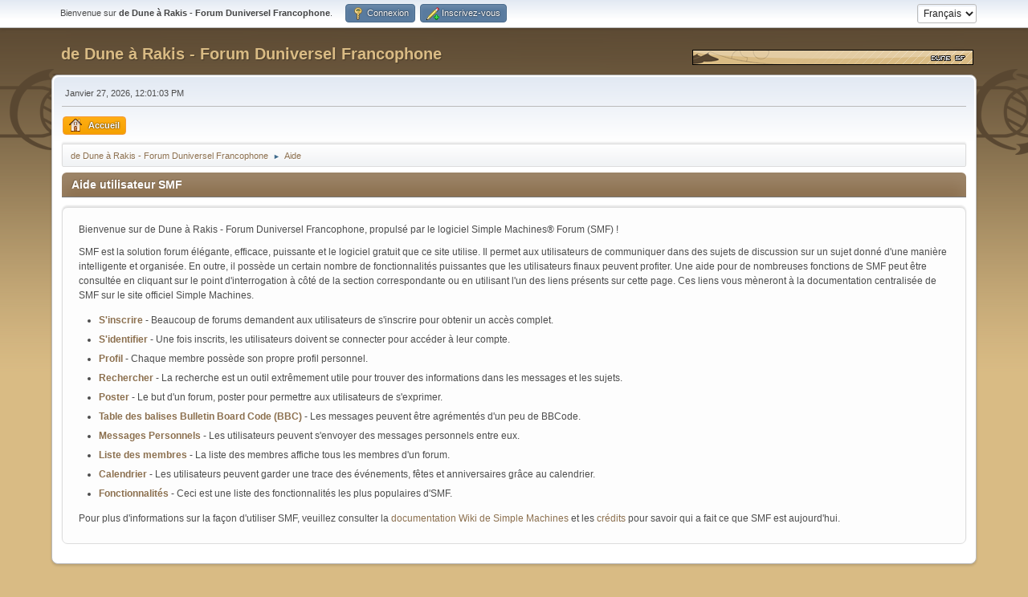

--- FILE ---
content_type: text/html; charset=UTF-8
request_url: https://forum.dune-sf.fr/index.php?PHPSESSID=7cd0a20552defc0f5ef4384d908d726f&action=help
body_size: 3517
content:
<!DOCTYPE html>
<html lang="fr-FR">
<head>
	<meta charset="UTF-8">
	<link rel="stylesheet" href="https://forum.dune-sf.fr/Themes/default/css/minified_4b2968105bfbfbeb747e7566a3e6fa8b.css?smf216_1751134611">
	<style>
	img.avatar { max-width: 120px !important; max-height: 120px !important; }
	
	.postarea .bbc_img, .list_posts .bbc_img, .post .inner .bbc_img, form#reported_posts .bbc_img, #preview_body .bbc_img { max-width: min(100%,800px); }
	
	.postarea .bbc_img, .list_posts .bbc_img, .post .inner .bbc_img, form#reported_posts .bbc_img, #preview_body .bbc_img { max-height: 500px; }
	
	</style>
	<script>
		var smf_theme_url = "https://forum.dune-sf.fr/Themes/default";
		var smf_default_theme_url = "https://forum.dune-sf.fr/Themes/default";
		var smf_images_url = "https://forum.dune-sf.fr/Themes/default/images";
		var smf_smileys_url = "https://forum.dune-sf.fr/Smileys";
		var smf_smiley_sets = "default,classic,smiles,aaron,akyhne,fugue,alienine";
		var smf_smiley_sets_default = "classic";
		var smf_avatars_url = "https://forum.dune-sf.fr/avatars/";
		var smf_scripturl = "https://forum.dune-sf.fr/index.php?PHPSESSID=7cd0a20552defc0f5ef4384d908d726f&amp;";
		var smf_iso_case_folding = false;
		var smf_charset = "UTF-8";
		var smf_session_id = "0c3fa6bef0e567b7acbf829af6a62818";
		var smf_session_var = "d816cdbfaa";
		var smf_member_id = 0;
		var ajax_notification_text = 'Chargement...';
		var help_popup_heading_text = 'Un peu perdu? Laissez moi vous expliquer:';
		var banned_text = 'Désolé Invité, vous êtes banni de ce forum&nbsp;!';
		var smf_txt_expand = 'Étendre';
		var smf_txt_shrink = 'Réduire';
		var smf_collapseAlt = 'Cacher';
		var smf_expandAlt = 'Afficher';
		var smf_quote_expand = false;
		var allow_xhjr_credentials = false;
	</script>
	<script src="https://ajax.googleapis.com/ajax/libs/jquery/3.6.3/jquery.min.js"></script>
	<script src="https://forum.dune-sf.fr/Themes/default/scripts/YASM.js?smf216_1751134611"></script>
	<script src="https://forum.dune-sf.fr/Themes/default/scripts/minified_d99fada666fb384ab36e9c5e4af47472.js?smf216_1751134611"></script>
	<script>
	var smf_you_sure ='Êtes-vous sûr de vouloir faire cela ?';
	</script>
	<title>Aide utilisateur SMF</title>
	<meta name="viewport" content="width=device-width, initial-scale=1">
	<meta property="og:site_name" content="de Dune à Rakis - Forum Duniversel Francophone">
	<meta property="og:title" content="Aide utilisateur SMF">
	<meta name="keywords" content="Dune Arrakis Fremen Bene Gesserit Villeneuve Lynch Sandworm">
	<meta property="og:url" content="https://forum.dune-sf.fr/index.php?PHPSESSID=7cd0a20552defc0f5ef4384d908d726f&amp;action=help">
	<meta property="og:description" content="Aide utilisateur SMF">
	<meta name="description" content="Aide utilisateur SMF">
	<meta name="theme-color" content="#557EA0">
	<link rel="canonical" href="https://forum.dune-sf.fr/index.php?action=help">
	<link rel="help" href="https://forum.dune-sf.fr/index.php?PHPSESSID=7cd0a20552defc0f5ef4384d908d726f&amp;action=help">
	<link rel="contents" href="https://forum.dune-sf.fr/index.php?PHPSESSID=7cd0a20552defc0f5ef4384d908d726f&amp;">
	<link rel="alternate" type="application/rss+xml" title="de Dune à Rakis - Forum Duniversel Francophone - Flux RSS" href="https://forum.dune-sf.fr/index.php?PHPSESSID=7cd0a20552defc0f5ef4384d908d726f&amp;action=.xml;type=rss2">
	<link rel="alternate" type="application/atom+xml" title="de Dune à Rakis - Forum Duniversel Francophone - Atom" href="https://forum.dune-sf.fr/index.php?PHPSESSID=7cd0a20552defc0f5ef4384d908d726f&amp;action=.xml;type=atom">
</head>
<body id="chrome" class="action_help">
<div id="Mastodon"><a rel="me" href="https://mastodon.xyz/@DuneSF"></a></div>
<div id="footerfix">
	<div id="top_section">
		<div class="inner_wrap">
			<ul class="floatleft" id="top_info">
				<li class="welcome">
					Bienvenue sur <strong>de Dune à Rakis - Forum Duniversel Francophone</strong>.
				</li>
				<li class="button_login">
					<a href="https://forum.dune-sf.fr/index.php?PHPSESSID=7cd0a20552defc0f5ef4384d908d726f&amp;action=login" class="open" onclick="return reqOverlayDiv(this.href, 'Connexion', 'login');">
						<span class="main_icons login"></span>
						<span class="textmenu">Connexion</span>
					</a>
				</li>
				<li class="button_signup">
					<a href="https://forum.dune-sf.fr/index.php?PHPSESSID=7cd0a20552defc0f5ef4384d908d726f&amp;action=signup" class="open">
						<span class="main_icons regcenter"></span>
						<span class="textmenu">Inscrivez-vous</span>
					</a>
				</li>
			</ul>
			<form id="languages_form" method="get" class="floatright">
				<select id="language_select" name="language" onchange="this.form.submit()">
					<option value="french" selected="selected">Français</option>
					<option value="english">English</option>
				</select>
				<noscript>
					<input type="submit" value="Exécuter">
				</noscript>
			</form>
		</div><!-- .inner_wrap -->
	</div><!-- #top_section -->
	<div id="header">
		<h1 class="forumtitle">
			<a id="top" href="https://forum.dune-sf.fr/index.php?PHPSESSID=7cd0a20552defc0f5ef4384d908d726f&amp;">de Dune à Rakis - Forum Duniversel Francophone</a>
		</h1>
		<img id="smflogo" src="https://forum.dune-sf.fr/Themes/default/images/smflogo.gif" alt="Dune SF" title="Dune SF">
	</div>
	<div id="wrapper">
		<div id="upper_section">
			<div id="inner_section">
				<div id="inner_wrap" class="hide_720">
					<div class="user">
						<time datetime="2026-01-27T11:01:03Z">Janvier 27, 2026, 12:01:03 PM</time>
					</div>
				</div>
				<a class="mobile_user_menu">
					<span class="menu_icon"></span>
					<span class="text_menu">Menu principal</span>
				</a>
				<div id="main_menu">
					<div id="mobile_user_menu" class="popup_container">
						<div class="popup_window description">
							<div class="popup_heading">Menu principal
								<a href="javascript:void(0);" class="main_icons hide_popup"></a>
							</div>
							
					<ul class="dropmenu menu_nav">
						<li class="button_home">
							<a class="active" href="https://forum.dune-sf.fr/index.php?PHPSESSID=7cd0a20552defc0f5ef4384d908d726f&amp;">
								<span class="main_icons home"></span><span class="textmenu">Accueil</span>
							</a>
						</li>
					</ul><!-- .menu_nav -->
						</div>
					</div>
				</div>
				<div class="navigate_section">
					<ul>
						<li>
							<a href="https://forum.dune-sf.fr/index.php?PHPSESSID=7cd0a20552defc0f5ef4384d908d726f&amp;"><span>de Dune à Rakis - Forum Duniversel Francophone</span></a>
						</li>
						<li class="last">
							<span class="dividers"> ► </span>
							<a href="https://forum.dune-sf.fr/index.php?PHPSESSID=7cd0a20552defc0f5ef4384d908d726f&amp;action=help"><span>Aide</span></a>
						</li>
					</ul>
				</div><!-- .navigate_section -->
			</div><!-- #inner_section -->
		</div><!-- #upper_section -->
		<div id="content_section">
			<div id="main_content_section">
			<div class="cat_bar">
				<h3 class="catbg">Aide utilisateur SMF</h3>
			</div>
			<div id="help_container">
				<div id="helpmain" class="windowbg">
					<p>Bienvenue sur de Dune à Rakis - Forum Duniversel Francophone, propulsé par le logiciel Simple Machines&reg; Forum (SMF) !</p>
					<p>SMF est la solution forum élégante, efficace, puissante et le logiciel gratuit que ce site utilise. Il permet aux utilisateurs de communiquer dans des sujets de discussion sur un sujet donné d'une manière intelligente et organisée. En outre, il possède un certain nombre de fonctionnalités puissantes que les utilisateurs finaux peuvent profiter. Une aide pour de nombreuses fonctions de SMF peut être consultée en cliquant sur le point d'interrogation à côté de la section correspondante ou en utilisant l'un des liens présents sur cette page. Ces liens vous mèneront à la documentation centralisée de SMF sur le site officiel Simple Machines.</p>
					<ul>
						<li><a href="https://wiki.simplemachines.org/smf/SMF2.1:Registering/fr" target="_blank" rel="noopener">S'inscrire</a> - Beaucoup de forums demandent aux utilisateurs de s'inscrire pour obtenir un accès complet.</li>
						<li><a href="https://wiki.simplemachines.org/smf/SMF2.1:Logging_In/fr" target="_blank" rel="noopener">S'identifier</a> - Une fois inscrits, les utilisateurs doivent se connecter pour accéder à leur compte.</li>
						<li><a href="https://wiki.simplemachines.org/smf/SMF2.1:Profile/fr" target="_blank" rel="noopener">Profil</a> - Chaque membre possède son propre profil personnel.</li>
						<li><a href="https://wiki.simplemachines.org/smf/SMF2.1:Search/fr" target="_blank" rel="noopener">Rechercher</a> - La recherche est un outil extrêmement utile pour trouver des informations dans les messages et les sujets.</li>
						<li><a href="https://wiki.simplemachines.org/smf/SMF2.1:Posting/fr" target="_blank" rel="noopener">Poster</a> - Le but d'un forum, poster pour permettre aux utilisateurs de s'exprimer.</li>
						<li><a href="https://wiki.simplemachines.org/smf/SMF2.1:Bulletin_board_code/fr" target="_blank" rel="noopener">Table des balises Bulletin Board Code (BBC)</a> - Les messages peuvent être agrémentés d'un peu de BBCode.</li>
						<li><a href="https://wiki.simplemachines.org/smf/SMF2.1:Personal_messages/fr" target="_blank" rel="noopener">Messages Personnels</a> - Les utilisateurs peuvent s'envoyer des messages personnels entre eux.</li>
						<li><a href="https://wiki.simplemachines.org/smf/SMF2.1:Memberlist/fr" target="_blank" rel="noopener">Liste des membres</a> - La liste des membres affiche tous les membres d'un forum.</li>
						<li><a href="https://wiki.simplemachines.org/smf/SMF2.1:Calendar/fr" target="_blank" rel="noopener">Calendrier</a> - Les utilisateurs peuvent garder une trace des événements, fêtes et anniversaires grâce au calendrier.</li>
						<li><a href="https://wiki.simplemachines.org/smf/SMF2.1:Features/fr" target="_blank" rel="noopener">Fonctionnalités</a> - Ceci est une liste des fonctionnalités les plus populaires d'SMF.</li>
					</ul>
					<p>Pour plus d'informations sur la façon d'utiliser SMF, veuillez consulter la <a href="https://wiki.simplemachines.org/smf" target="_blank" rel="noopener">documentation Wiki de Simple Machines</a> et les <a href="https://forum.dune-sf.fr/index.php?PHPSESSID=7cd0a20552defc0f5ef4384d908d726f&amp;action=credits">crédits</a> pour savoir qui a fait ce que SMF est aujourd'hui.</p>
				</div><!-- #helpmain -->
			</div><!-- #help_container -->
			</div><!-- #main_content_section -->
		</div><!-- #content_section -->
	</div><!-- #wrapper -->
</div><!-- #footerfix -->
	<div id="footer">
		<div class="inner_wrap">
		<ul>
			<li class="floatright"><a href="https://forum.dune-sf.fr/index.php?PHPSESSID=7cd0a20552defc0f5ef4384d908d726f&amp;action=help">Aide</a> | <a href="https://forum.dune-sf.fr/index.php?PHPSESSID=7cd0a20552defc0f5ef4384d908d726f&amp;action=agreement">Termes et Règles</a> | <a href="#top_section">En haut ▲</a></li>
			<li class="copyright">Dune SF | <a href="https://forum.dune-sf.fr/index.php?PHPSESSID=7cd0a20552defc0f5ef4384d908d726f&amp;action=credits" title="License" target="_blank" rel="noopener">SMF 2.1.6 &copy; 2025</a>, <a href="https://www.simplemachines.org" title="Simple Machines" target="_blank" rel="noopener">Simple Machines</a></li>
		</ul>
		</div>
	</div><!-- #footer -->
<script>
window.addEventListener("DOMContentLoaded", function() {
	function triggerCron()
	{
		$.get('https://forum.dune-sf.fr' + "/cron.php?ts=1769511660");
	}
	window.setTimeout(triggerCron, 1);
});
</script>
</body>
</html>